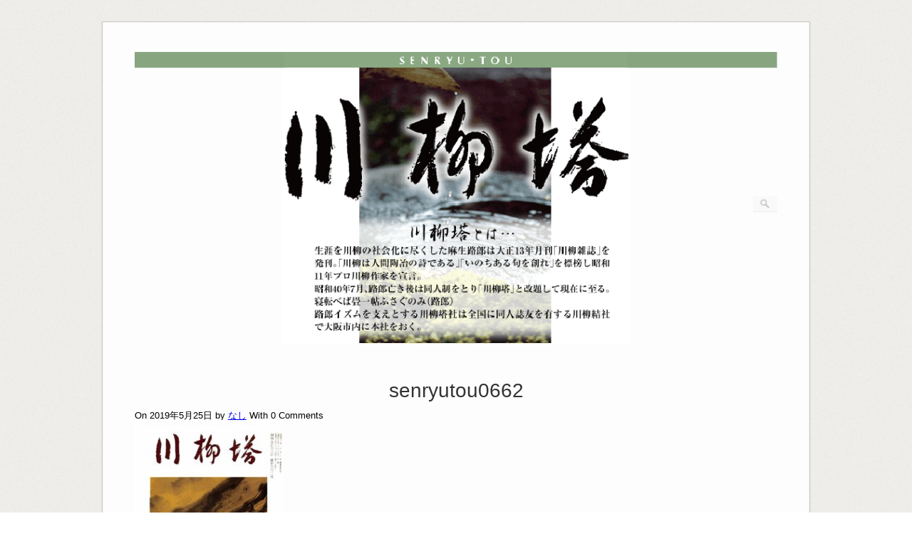

--- FILE ---
content_type: text/html; charset=UTF-8
request_url: https://senryutou.net/senryutou0662/
body_size: 10370
content:
<!DOCTYPE html>
<html dir="ltr" lang="ja">
<head>
	<meta http-equiv="Content-Type" content="text/html; charset=UTF-8" />

	<title>senryutou0662 | 川柳塔</title>
	
	<link rel="profile" href="https://gmpg.org/xfn/11" />
	<link rel="pingback" href="https://senryutou.net/xmlrpc.php" />

	
		<!-- All in One SEO 4.7.0 - aioseo.com -->
		<meta name="robots" content="max-image-preview:large" />
		<link rel="canonical" href="https://senryutou.net/senryutou0662/" />
		<meta name="generator" content="All in One SEO (AIOSEO) 4.7.0" />
		<meta name="google" content="nositelinkssearchbox" />
		<script type="application/ld+json" class="aioseo-schema">
			{"@context":"https:\/\/schema.org","@graph":[{"@type":"BreadcrumbList","@id":"https:\/\/senryutou.net\/senryutou0662\/#breadcrumblist","itemListElement":[{"@type":"ListItem","@id":"https:\/\/senryutou.net\/#listItem","position":1,"name":"\u5bb6","item":"https:\/\/senryutou.net\/","nextItem":"https:\/\/senryutou.net\/senryutou0662\/#listItem"},{"@type":"ListItem","@id":"https:\/\/senryutou.net\/senryutou0662\/#listItem","position":2,"name":"senryutou0662","previousItem":"https:\/\/senryutou.net\/#listItem"}]},{"@type":"ItemPage","@id":"https:\/\/senryutou.net\/senryutou0662\/#itempage","url":"https:\/\/senryutou.net\/senryutou0662\/","name":"senryutou0662 | \u5ddd\u67f3\u5854","inLanguage":"ja","isPartOf":{"@id":"https:\/\/senryutou.net\/#website"},"breadcrumb":{"@id":"https:\/\/senryutou.net\/senryutou0662\/#breadcrumblist"},"author":{"@id":"https:\/\/senryutou.net\/author\/fumikiri\/#author"},"creator":{"@id":"https:\/\/senryutou.net\/author\/fumikiri\/#author"},"datePublished":"2019-05-25T00:52:57+09:00","dateModified":"2019-05-25T00:52:57+09:00"},{"@type":"Organization","@id":"https:\/\/senryutou.net\/#organization","name":"\u5ddd\u67f3\u5854","url":"https:\/\/senryutou.net\/"},{"@type":"Person","@id":"https:\/\/senryutou.net\/author\/fumikiri\/#author","url":"https:\/\/senryutou.net\/author\/fumikiri\/","name":"\u306a\u3057","image":{"@type":"ImageObject","@id":"https:\/\/senryutou.net\/senryutou0662\/#authorImage","url":"https:\/\/secure.gravatar.com\/avatar\/a4c586e77653c717ea80483c3cbc27323912a8736aa0ab3e556d9d63c000e86a?s=96&d=mm&r=g","width":96,"height":96,"caption":"\u306a\u3057"}},{"@type":"WebSite","@id":"https:\/\/senryutou.net\/#website","url":"https:\/\/senryutou.net\/","name":"\u5ddd\u67f3\u5854","inLanguage":"ja","publisher":{"@id":"https:\/\/senryutou.net\/#organization"}}]}
		</script>
		<!-- All in One SEO -->

<link rel='dns-prefetch' href='//fonts.googleapis.com' />
<link rel="alternate" type="application/rss+xml" title="川柳塔 &raquo; フィード" href="https://senryutou.net/feed/" />
<link rel="alternate" type="application/rss+xml" title="川柳塔 &raquo; コメントフィード" href="https://senryutou.net/comments/feed/" />
<link rel="alternate" type="application/rss+xml" title="川柳塔 &raquo; senryutou0662 のコメントのフィード" href="https://senryutou.net/feed/?attachment_id=2957" />
<link rel="alternate" title="oEmbed (JSON)" type="application/json+oembed" href="https://senryutou.net/wp-json/oembed/1.0/embed?url=https%3A%2F%2Fsenryutou.net%2Fsenryutou0662%2F" />
<link rel="alternate" title="oEmbed (XML)" type="text/xml+oembed" href="https://senryutou.net/wp-json/oembed/1.0/embed?url=https%3A%2F%2Fsenryutou.net%2Fsenryutou0662%2F&#038;format=xml" />
<style id='wp-img-auto-sizes-contain-inline-css' type='text/css'>
img:is([sizes=auto i],[sizes^="auto," i]){contain-intrinsic-size:3000px 1500px}
/*# sourceURL=wp-img-auto-sizes-contain-inline-css */
</style>
<style id='wp-emoji-styles-inline-css' type='text/css'>

	img.wp-smiley, img.emoji {
		display: inline !important;
		border: none !important;
		box-shadow: none !important;
		height: 1em !important;
		width: 1em !important;
		margin: 0 0.07em !important;
		vertical-align: -0.1em !important;
		background: none !important;
		padding: 0 !important;
	}
/*# sourceURL=wp-emoji-styles-inline-css */
</style>
<style id='wp-block-library-inline-css' type='text/css'>
:root{--wp-block-synced-color:#7a00df;--wp-block-synced-color--rgb:122,0,223;--wp-bound-block-color:var(--wp-block-synced-color);--wp-editor-canvas-background:#ddd;--wp-admin-theme-color:#007cba;--wp-admin-theme-color--rgb:0,124,186;--wp-admin-theme-color-darker-10:#006ba1;--wp-admin-theme-color-darker-10--rgb:0,107,160.5;--wp-admin-theme-color-darker-20:#005a87;--wp-admin-theme-color-darker-20--rgb:0,90,135;--wp-admin-border-width-focus:2px}@media (min-resolution:192dpi){:root{--wp-admin-border-width-focus:1.5px}}.wp-element-button{cursor:pointer}:root .has-very-light-gray-background-color{background-color:#eee}:root .has-very-dark-gray-background-color{background-color:#313131}:root .has-very-light-gray-color{color:#eee}:root .has-very-dark-gray-color{color:#313131}:root .has-vivid-green-cyan-to-vivid-cyan-blue-gradient-background{background:linear-gradient(135deg,#00d084,#0693e3)}:root .has-purple-crush-gradient-background{background:linear-gradient(135deg,#34e2e4,#4721fb 50%,#ab1dfe)}:root .has-hazy-dawn-gradient-background{background:linear-gradient(135deg,#faaca8,#dad0ec)}:root .has-subdued-olive-gradient-background{background:linear-gradient(135deg,#fafae1,#67a671)}:root .has-atomic-cream-gradient-background{background:linear-gradient(135deg,#fdd79a,#004a59)}:root .has-nightshade-gradient-background{background:linear-gradient(135deg,#330968,#31cdcf)}:root .has-midnight-gradient-background{background:linear-gradient(135deg,#020381,#2874fc)}:root{--wp--preset--font-size--normal:16px;--wp--preset--font-size--huge:42px}.has-regular-font-size{font-size:1em}.has-larger-font-size{font-size:2.625em}.has-normal-font-size{font-size:var(--wp--preset--font-size--normal)}.has-huge-font-size{font-size:var(--wp--preset--font-size--huge)}.has-text-align-center{text-align:center}.has-text-align-left{text-align:left}.has-text-align-right{text-align:right}.has-fit-text{white-space:nowrap!important}#end-resizable-editor-section{display:none}.aligncenter{clear:both}.items-justified-left{justify-content:flex-start}.items-justified-center{justify-content:center}.items-justified-right{justify-content:flex-end}.items-justified-space-between{justify-content:space-between}.screen-reader-text{border:0;clip-path:inset(50%);height:1px;margin:-1px;overflow:hidden;padding:0;position:absolute;width:1px;word-wrap:normal!important}.screen-reader-text:focus{background-color:#ddd;clip-path:none;color:#444;display:block;font-size:1em;height:auto;left:5px;line-height:normal;padding:15px 23px 14px;text-decoration:none;top:5px;width:auto;z-index:100000}html :where(.has-border-color){border-style:solid}html :where([style*=border-top-color]){border-top-style:solid}html :where([style*=border-right-color]){border-right-style:solid}html :where([style*=border-bottom-color]){border-bottom-style:solid}html :where([style*=border-left-color]){border-left-style:solid}html :where([style*=border-width]){border-style:solid}html :where([style*=border-top-width]){border-top-style:solid}html :where([style*=border-right-width]){border-right-style:solid}html :where([style*=border-bottom-width]){border-bottom-style:solid}html :where([style*=border-left-width]){border-left-style:solid}html :where(img[class*=wp-image-]){height:auto;max-width:100%}:where(figure){margin:0 0 1em}html :where(.is-position-sticky){--wp-admin--admin-bar--position-offset:var(--wp-admin--admin-bar--height,0px)}@media screen and (max-width:600px){html :where(.is-position-sticky){--wp-admin--admin-bar--position-offset:0px}}

/*# sourceURL=wp-block-library-inline-css */
</style><style id='global-styles-inline-css' type='text/css'>
:root{--wp--preset--aspect-ratio--square: 1;--wp--preset--aspect-ratio--4-3: 4/3;--wp--preset--aspect-ratio--3-4: 3/4;--wp--preset--aspect-ratio--3-2: 3/2;--wp--preset--aspect-ratio--2-3: 2/3;--wp--preset--aspect-ratio--16-9: 16/9;--wp--preset--aspect-ratio--9-16: 9/16;--wp--preset--color--black: #000000;--wp--preset--color--cyan-bluish-gray: #abb8c3;--wp--preset--color--white: #ffffff;--wp--preset--color--pale-pink: #f78da7;--wp--preset--color--vivid-red: #cf2e2e;--wp--preset--color--luminous-vivid-orange: #ff6900;--wp--preset--color--luminous-vivid-amber: #fcb900;--wp--preset--color--light-green-cyan: #7bdcb5;--wp--preset--color--vivid-green-cyan: #00d084;--wp--preset--color--pale-cyan-blue: #8ed1fc;--wp--preset--color--vivid-cyan-blue: #0693e3;--wp--preset--color--vivid-purple: #9b51e0;--wp--preset--gradient--vivid-cyan-blue-to-vivid-purple: linear-gradient(135deg,rgb(6,147,227) 0%,rgb(155,81,224) 100%);--wp--preset--gradient--light-green-cyan-to-vivid-green-cyan: linear-gradient(135deg,rgb(122,220,180) 0%,rgb(0,208,130) 100%);--wp--preset--gradient--luminous-vivid-amber-to-luminous-vivid-orange: linear-gradient(135deg,rgb(252,185,0) 0%,rgb(255,105,0) 100%);--wp--preset--gradient--luminous-vivid-orange-to-vivid-red: linear-gradient(135deg,rgb(255,105,0) 0%,rgb(207,46,46) 100%);--wp--preset--gradient--very-light-gray-to-cyan-bluish-gray: linear-gradient(135deg,rgb(238,238,238) 0%,rgb(169,184,195) 100%);--wp--preset--gradient--cool-to-warm-spectrum: linear-gradient(135deg,rgb(74,234,220) 0%,rgb(151,120,209) 20%,rgb(207,42,186) 40%,rgb(238,44,130) 60%,rgb(251,105,98) 80%,rgb(254,248,76) 100%);--wp--preset--gradient--blush-light-purple: linear-gradient(135deg,rgb(255,206,236) 0%,rgb(152,150,240) 100%);--wp--preset--gradient--blush-bordeaux: linear-gradient(135deg,rgb(254,205,165) 0%,rgb(254,45,45) 50%,rgb(107,0,62) 100%);--wp--preset--gradient--luminous-dusk: linear-gradient(135deg,rgb(255,203,112) 0%,rgb(199,81,192) 50%,rgb(65,88,208) 100%);--wp--preset--gradient--pale-ocean: linear-gradient(135deg,rgb(255,245,203) 0%,rgb(182,227,212) 50%,rgb(51,167,181) 100%);--wp--preset--gradient--electric-grass: linear-gradient(135deg,rgb(202,248,128) 0%,rgb(113,206,126) 100%);--wp--preset--gradient--midnight: linear-gradient(135deg,rgb(2,3,129) 0%,rgb(40,116,252) 100%);--wp--preset--font-size--small: 13px;--wp--preset--font-size--medium: 20px;--wp--preset--font-size--large: 36px;--wp--preset--font-size--x-large: 42px;--wp--preset--spacing--20: 0.44rem;--wp--preset--spacing--30: 0.67rem;--wp--preset--spacing--40: 1rem;--wp--preset--spacing--50: 1.5rem;--wp--preset--spacing--60: 2.25rem;--wp--preset--spacing--70: 3.38rem;--wp--preset--spacing--80: 5.06rem;--wp--preset--shadow--natural: 6px 6px 9px rgba(0, 0, 0, 0.2);--wp--preset--shadow--deep: 12px 12px 50px rgba(0, 0, 0, 0.4);--wp--preset--shadow--sharp: 6px 6px 0px rgba(0, 0, 0, 0.2);--wp--preset--shadow--outlined: 6px 6px 0px -3px rgb(255, 255, 255), 6px 6px rgb(0, 0, 0);--wp--preset--shadow--crisp: 6px 6px 0px rgb(0, 0, 0);}:where(.is-layout-flex){gap: 0.5em;}:where(.is-layout-grid){gap: 0.5em;}body .is-layout-flex{display: flex;}.is-layout-flex{flex-wrap: wrap;align-items: center;}.is-layout-flex > :is(*, div){margin: 0;}body .is-layout-grid{display: grid;}.is-layout-grid > :is(*, div){margin: 0;}:where(.wp-block-columns.is-layout-flex){gap: 2em;}:where(.wp-block-columns.is-layout-grid){gap: 2em;}:where(.wp-block-post-template.is-layout-flex){gap: 1.25em;}:where(.wp-block-post-template.is-layout-grid){gap: 1.25em;}.has-black-color{color: var(--wp--preset--color--black) !important;}.has-cyan-bluish-gray-color{color: var(--wp--preset--color--cyan-bluish-gray) !important;}.has-white-color{color: var(--wp--preset--color--white) !important;}.has-pale-pink-color{color: var(--wp--preset--color--pale-pink) !important;}.has-vivid-red-color{color: var(--wp--preset--color--vivid-red) !important;}.has-luminous-vivid-orange-color{color: var(--wp--preset--color--luminous-vivid-orange) !important;}.has-luminous-vivid-amber-color{color: var(--wp--preset--color--luminous-vivid-amber) !important;}.has-light-green-cyan-color{color: var(--wp--preset--color--light-green-cyan) !important;}.has-vivid-green-cyan-color{color: var(--wp--preset--color--vivid-green-cyan) !important;}.has-pale-cyan-blue-color{color: var(--wp--preset--color--pale-cyan-blue) !important;}.has-vivid-cyan-blue-color{color: var(--wp--preset--color--vivid-cyan-blue) !important;}.has-vivid-purple-color{color: var(--wp--preset--color--vivid-purple) !important;}.has-black-background-color{background-color: var(--wp--preset--color--black) !important;}.has-cyan-bluish-gray-background-color{background-color: var(--wp--preset--color--cyan-bluish-gray) !important;}.has-white-background-color{background-color: var(--wp--preset--color--white) !important;}.has-pale-pink-background-color{background-color: var(--wp--preset--color--pale-pink) !important;}.has-vivid-red-background-color{background-color: var(--wp--preset--color--vivid-red) !important;}.has-luminous-vivid-orange-background-color{background-color: var(--wp--preset--color--luminous-vivid-orange) !important;}.has-luminous-vivid-amber-background-color{background-color: var(--wp--preset--color--luminous-vivid-amber) !important;}.has-light-green-cyan-background-color{background-color: var(--wp--preset--color--light-green-cyan) !important;}.has-vivid-green-cyan-background-color{background-color: var(--wp--preset--color--vivid-green-cyan) !important;}.has-pale-cyan-blue-background-color{background-color: var(--wp--preset--color--pale-cyan-blue) !important;}.has-vivid-cyan-blue-background-color{background-color: var(--wp--preset--color--vivid-cyan-blue) !important;}.has-vivid-purple-background-color{background-color: var(--wp--preset--color--vivid-purple) !important;}.has-black-border-color{border-color: var(--wp--preset--color--black) !important;}.has-cyan-bluish-gray-border-color{border-color: var(--wp--preset--color--cyan-bluish-gray) !important;}.has-white-border-color{border-color: var(--wp--preset--color--white) !important;}.has-pale-pink-border-color{border-color: var(--wp--preset--color--pale-pink) !important;}.has-vivid-red-border-color{border-color: var(--wp--preset--color--vivid-red) !important;}.has-luminous-vivid-orange-border-color{border-color: var(--wp--preset--color--luminous-vivid-orange) !important;}.has-luminous-vivid-amber-border-color{border-color: var(--wp--preset--color--luminous-vivid-amber) !important;}.has-light-green-cyan-border-color{border-color: var(--wp--preset--color--light-green-cyan) !important;}.has-vivid-green-cyan-border-color{border-color: var(--wp--preset--color--vivid-green-cyan) !important;}.has-pale-cyan-blue-border-color{border-color: var(--wp--preset--color--pale-cyan-blue) !important;}.has-vivid-cyan-blue-border-color{border-color: var(--wp--preset--color--vivid-cyan-blue) !important;}.has-vivid-purple-border-color{border-color: var(--wp--preset--color--vivid-purple) !important;}.has-vivid-cyan-blue-to-vivid-purple-gradient-background{background: var(--wp--preset--gradient--vivid-cyan-blue-to-vivid-purple) !important;}.has-light-green-cyan-to-vivid-green-cyan-gradient-background{background: var(--wp--preset--gradient--light-green-cyan-to-vivid-green-cyan) !important;}.has-luminous-vivid-amber-to-luminous-vivid-orange-gradient-background{background: var(--wp--preset--gradient--luminous-vivid-amber-to-luminous-vivid-orange) !important;}.has-luminous-vivid-orange-to-vivid-red-gradient-background{background: var(--wp--preset--gradient--luminous-vivid-orange-to-vivid-red) !important;}.has-very-light-gray-to-cyan-bluish-gray-gradient-background{background: var(--wp--preset--gradient--very-light-gray-to-cyan-bluish-gray) !important;}.has-cool-to-warm-spectrum-gradient-background{background: var(--wp--preset--gradient--cool-to-warm-spectrum) !important;}.has-blush-light-purple-gradient-background{background: var(--wp--preset--gradient--blush-light-purple) !important;}.has-blush-bordeaux-gradient-background{background: var(--wp--preset--gradient--blush-bordeaux) !important;}.has-luminous-dusk-gradient-background{background: var(--wp--preset--gradient--luminous-dusk) !important;}.has-pale-ocean-gradient-background{background: var(--wp--preset--gradient--pale-ocean) !important;}.has-electric-grass-gradient-background{background: var(--wp--preset--gradient--electric-grass) !important;}.has-midnight-gradient-background{background: var(--wp--preset--gradient--midnight) !important;}.has-small-font-size{font-size: var(--wp--preset--font-size--small) !important;}.has-medium-font-size{font-size: var(--wp--preset--font-size--medium) !important;}.has-large-font-size{font-size: var(--wp--preset--font-size--large) !important;}.has-x-large-font-size{font-size: var(--wp--preset--font-size--x-large) !important;}
/*# sourceURL=global-styles-inline-css */
</style>

<style id='classic-theme-styles-inline-css' type='text/css'>
/*! This file is auto-generated */
.wp-block-button__link{color:#fff;background-color:#32373c;border-radius:9999px;box-shadow:none;text-decoration:none;padding:calc(.667em + 2px) calc(1.333em + 2px);font-size:1.125em}.wp-block-file__button{background:#32373c;color:#fff;text-decoration:none}
/*# sourceURL=/wp-includes/css/classic-themes.min.css */
</style>
<link rel='stylesheet' id='contact-form-7-css' href='https://senryutou.net/wp-content/plugins/contact-form-7/includes/css/styles.css?ver=5.9.8' type='text/css' media='all' />
<link rel='stylesheet' id='origami-css' href='https://senryutou.net/wp-content/themes/origami/style.css?ver=1.6.4' type='text/css' media='all' />
<link rel='stylesheet' id='flexslider-css' href='https://senryutou.net/wp-content/themes/origami/css/flexslider.css?ver=2.0' type='text/css' media='all' />
<link rel='stylesheet' id='google-webfonts-css' href='https://fonts.googleapis.com/css?family=Terminal+Dosis%3A400&#038;ver=6.9' type='text/css' media='all' />
<link rel='stylesheet' id='tablepress-default-css' href='https://senryutou.net/wp-content/plugins/tablepress/css/build/default.css?ver=2.4.1' type='text/css' media='all' />
<script type="text/javascript" src="https://senryutou.net/wp-includes/js/jquery/jquery.min.js?ver=3.7.1" id="jquery-core-js"></script>
<script type="text/javascript" src="https://senryutou.net/wp-includes/js/jquery/jquery-migrate.min.js?ver=3.4.1" id="jquery-migrate-js"></script>
<script type="text/javascript" src="https://senryutou.net/wp-content/plugins/siteorigin-panels/js/lib/jquery.fitvids.min.js?ver=2.29.20" id="fitvids-js"></script>
<script type="text/javascript" id="origami-js-extra">
/* <![CDATA[ */
var origami = {"polyfills":"https://senryutou.net/wp-content/themes/origami/js/polyfills"};
//# sourceURL=origami-js-extra
/* ]]> */
</script>
<script type="text/javascript" src="https://senryutou.net/wp-content/themes/origami/js/origami.min.js?ver=1.6.4" id="origami-js"></script>
<script type="text/javascript" src="https://senryutou.net/wp-content/themes/origami/js/jquery.flexslider.min.js?ver=2.1" id="flexslider-js"></script>
<link rel="https://api.w.org/" href="https://senryutou.net/wp-json/" /><link rel="alternate" title="JSON" type="application/json" href="https://senryutou.net/wp-json/wp/v2/media/2957" /><link rel="EditURI" type="application/rsd+xml" title="RSD" href="https://senryutou.net/xmlrpc.php?rsd" />
<meta name="generator" content="WordPress 6.9" />
<link rel='shortlink' href='https://senryutou.net/?p=2957' />

<link rel="stylesheet" href="https://senryutou.net/wp-content/plugins/count-per-day/counter.css" type="text/css" />
<!-- This site is powered by Tweet, Like, Plusone and Share Plugin - http://techxt.com/tweet-like-google-1-and-share-plugin-wordpress/ -->
		<meta property="og:type" content="article" />
		<meta property="og:title" content="senryutou0662" />
		<meta property="og:url" content="https://senryutou.net/senryutou0662/" />
		<meta property="og:site_name" content="川柳塔" />
		<meta property="og:description" content="senryutou0662" />
		<!--[if lt IE 9]>
	  <script src="//html5shim.googlecode.com/svn/trunk/html5.js"></script>
	<![endif]-->
					<meta property="og:image" content="https://senryutou.net/wp-content/uploads/2019/05/senryutou0662-pdf-713x1024.jpg" />
			<style type="text/css">div.socialicons{float:left;display:block;margin-right: 10px;line-height: 1;padding-bottom:10px;}div.socialiconsv{line-height: 1;}div.socialiconsv p{line-height: 1;display:none;}div.socialicons p{margin-bottom: 0px !important;margin-top: 0px !important;padding-bottom: 0px !important;padding-top: 0px !important;}div.social4iv{background: none repeat scroll 0 0 #FFFFFF;border: 1px solid #aaa;border-radius: 3px 3px 3px 3px;box-shadow: 3px 3px 3px #DDDDDD;padding: 3px;position: fixed;text-align: center;top: 55px;width: 76px;display:none;}div.socialiconsv{padding-bottom: 5px;}</style>
<script type="text/javascript" src="https://platform.twitter.com/widgets.js"></script><script async defer crossorigin="anonymous" src="//connect.facebook.net/en_US/sdk.js#xfbml=1&version=v4.0"></script><script type="text/javascript" src="https://apis.google.com/js/plusone.js"></script><script type="text/javascript" src="https://platform.linkedin.com/in.js"></script><!-- Analytics by WP Statistics v14.10 - https://wp-statistics.com/ -->
<meta name="viewport" content="width=device-width, initial-scale=1" /><meta http-equiv="X-UA-Compatible" content="IE=edge" /><style type="text/css" id="custom-background-css">
body.custom-background { background-image: url("https://senryutou.net/wp-content/themes/origami/images/bg.png"); background-position: left top; background-size: auto; background-repeat: repeat; background-attachment: scroll; }
</style>
		<style type="text/css" media="screen">
		#footer-widgets .widget { width: 100%; }
		@media screen and (max-width: 640px) {
			#footer-widgets .widget { width: auto; float: none; }
		}
	</style>
		<!--[if lt IE 9]>
	<script src="https://senryutou.net/wp-content/themes/origami/js/html5shiv.js" type="text/javascript"></script>
	<![endif]-->
	<!--[if (gte IE 6)&(lte IE 8)]>
	<script type="text/javascript" src="https://senryutou.net/wp-content/themes/origami/js/selectivizr.js"></script>
	<![endif]-->
	<link rel="icon" href="https://senryutou.net/wp-content/uploads/2021/01/cropped-塔logo210113-01-32x32.png" sizes="32x32" />
<link rel="icon" href="https://senryutou.net/wp-content/uploads/2021/01/cropped-塔logo210113-01-192x192.png" sizes="192x192" />
<link rel="apple-touch-icon" href="https://senryutou.net/wp-content/uploads/2021/01/cropped-塔logo210113-01-180x180.png" />
<meta name="msapplication-TileImage" content="https://senryutou.net/wp-content/uploads/2021/01/cropped-塔logo210113-01-270x270.png" />
		<style type="text/css" id="wp-custom-css">
			.text-center{
	text-align: center!important;
}
.text-left{
	text-align: left!important;
}
.text-right{
	text-align: right!important;
}

@media screen and (max-width: 620px) {
	.text-mob-center{
		text-align: center!important;
		margin: 0 auto;
	}
}
.font-large{
	font-size: 1.5rem;
}
.font-medium{
	font-size: 1.25rem;
}
.font-small{
	font-size: .75rem;
}
.color-red{
	color: #ff0000!important;
}
.font-weight-bold{
	font-weight: bold!important;
}

.main-col{
	font-size: 1rem!important;	
	line-height: 1.5;	
}

.w600-col{
	width: 100%;
	max-width: 600px;
	margin: 0 auto;
}

.subscription-col{
	background-color: #FEFFCD;
	padding: 10px;
}

.sbc-box{
	display: flex;
}
.sbc-box .sbc-box-right{

}
.sbc-box .sbc-box-left{
	padding-right: 10px;	
}

@media screen and (max-width: 620px) {
	.sbc-box{
		flex-direction: column;
	}
}

.mx-auto{
	margin: 0 auto;
}

.top-news-title{
	font-weight: bold;
	font-size: 18px;
	padding: 1rem;
}

.tablepress-table-name{
	font-size: 1rem!important;
	font-weight: bold;
	background-color: #8CAD84!important;
	margin: 1rem 0!important;
	padding: 5px 3px;
}
.table-type1{
	border: 2px solid #8CAD84;
	font-size: 1rem;
	width: 100%;
	max-width: 600px;
	line-height: 1.75;
}
.table-type1 td{
	padding: 5px;
	border: 2px solid #8CAD84;
}
.table-type1 td.column-1{
	vertical-align: middle;
	text-align: center;
}

.table-type2 td{
	border: none!important;
}
.table-type2 td.column-1{
	width: 10%;
}
.table-type2 td.column-2{
	width: 60%;
}
.table-type2 td.column-3{	
	width: 30%;
}
.kukai-title{

}
.kukai-title .entry-title{
	font-size: 24px;
	font-weight: bold;
	color: #669933;
	text-align: center;	
	display: block!important;	
}

.kukai-theme-box{
	border: 1px solid #000;
	padding: 5px;
	text-align: center;
	font-size: 1rem!important;		
}
.kukai-theme-box .theme-title{
	background-color: #699A39;
	color: #000;
	margin-bottom: 8px;
}
.kukai-theme-box p{
	margin: 0;
}
@media screen and (max-width: 620px) {
	.award-card{
		width: 320px!important;
		height: 88px!important;
	}
	
	.kukai-theme-box{
		margin: 0 10px;
	}
}		</style>
			<script>
function submitStop(e){
 
  if (!e) var e = window.event;
  if(e.keyCode == 13)
  return false;
}
window.onload = function (){
  var list = document.getElementsByTagName("input");
  for(var i=0; i<list.length; i++){
    if(list[i].type == 'email' || list[i].type == 'password'|| list[i].type == 'text'|| list[i].type == 'number'){
      list[i].onkeypress = function (event){
        return submitStop(event);
      };
    }
  }
}
</script>
</head>

<body data-rsssl=1 class="attachment wp-singular attachment-template-default single single-attachment postid-2957 attachmentid-2957 attachment-pdf custom-background wp-theme-origami">


<div class="container">

	
	<div id="page-container">

		
		<div id="logo" >
	<a href="https://senryutou.net/" title="" class="logo-link">
		<img src="https://senryutou.net/wp-content/uploads/2019/02/cropped-senryutou-top-01-01.png" width="950" alt="川柳塔" />			</a>
	<form role="search" method="get" id="searchform" class="searchform" action="https://senryutou.net/">
				<div>
					<label class="screen-reader-text" for="s">検索:</label>
					<input type="text" value="" name="s" id="s" />
					<input type="submit" id="searchsubmit" value="検索" />
				</div>
			</form></div>


		
		<nav id="menu" class="primary">
	</nav>
<div>			<div class="post-2957 attachment type-attachment status-inherit hentry">

			
							<h1 class="entry-title">
											senryutou0662									</h1>
	
				<div class="post-info">
					On 2019年5月25日					by <a href="https://senryutou.net/author/fumikiri/">なし</a>					With					<strong>0</strong> Comments	
									</div>
			
						<div class="content column-">
								
				<p class="attachment"><a href='https://senryutou.net/wp-content/uploads/2019/05/senryutou0662.pdf'><img fetchpriority="high" decoding="async" width="209" height="300" src="https://senryutou.net/wp-content/uploads/2019/05/senryutou0662-pdf-209x300.jpg" class="attachment-medium size-medium" alt="" /></a></p>
<div class="social4i" style="min-height:29px;">
<div class="social4in" style="min-height:29px;float: right;">
<div class="socialicons s4twitter" style="float:left;margin-right: 10px;padding-bottom:7px"><a href="https://twitter.com/share" data-url="https://senryutou.net/senryutou0662/" data-counturl="https://senryutou.net/senryutou0662/" data-text="senryutou0662" class="twitter-share-button" data-count="horizontal" data-via=""></a></div>
<div class="socialicons s4fbshare" style="position: relative;float:left;margin-right: 10px;">
<div class="s4ifbshare" >
<div class="fb-share-button" data-href="https://senryutou.net/senryutou0662/" data-width="450" data-type="button_count"></div>
</div>
</div>
</div>
<div style="clear:both"></div>
</div>
				<div class="clear"></div>
			</div>
			
						
						
						
			
	<a name="comments"></a>
	<div id="comments" class="section">
			
			<div id="respond" class="comment-respond">
		<h3 id="reply-title" class="comment-reply-title">コメントを残す <small><a rel="nofollow" id="cancel-comment-reply-link" href="/senryutou0662/#respond" style="display:none;">コメントをキャンセル</a></small></h3><form action="https://senryutou.net/wp-comments-post.php" method="post" id="commentform" class="comment-form"><input name="author" type="text" placeholder="Name" value="" />
<textarea id="comment" name="comment" cols="45" rows="8" aria-required="true"></textarea><p class="form-submit"><input name="submit" type="submit" id="submit" class="submit" value="コメントを送信" /> <input type='hidden' name='comment_post_ID' value='2957' id='comment_post_ID' />
<input type='hidden' name='comment_parent' id='comment_parent' value='0' />
</p><p style="display: none;"><input type="hidden" id="akismet_comment_nonce" name="akismet_comment_nonce" value="82b419b64e" /></p><p style="display: none !important;" class="akismet-fields-container" data-prefix="ak_"><label>&#916;<textarea name="ak_hp_textarea" cols="45" rows="8" maxlength="100"></textarea></label><input type="hidden" id="ak_js_1" name="ak_js" value="238"/><script>document.getElementById( "ak_js_1" ).setAttribute( "value", ( new Date() ).getTime() );</script></p><p id="throwsSpamAway">日本語が含まれない投稿は無視されますのでご注意ください。（スパム対策）</p></form>	</div><!-- #respond -->
		</div>


		</div>
	</div>

<div id="posts-nav">
	</div>

		


		
		
	</div>

	
	
	<div id="footer">&copy; 2003 Senryutou
	<!--		<div class="copyright">Copyright 川柳塔</div>
	
	<div class="designed"> </div>	<div class="clear"></div>--!>
</div>
	
</div>

<script type="speculationrules">
{"prefetch":[{"source":"document","where":{"and":[{"href_matches":"/*"},{"not":{"href_matches":["/wp-*.php","/wp-admin/*","/wp-content/uploads/*","/wp-content/*","/wp-content/plugins/*","/wp-content/themes/origami/*","/*\\?(.+)"]}},{"not":{"selector_matches":"a[rel~=\"nofollow\"]"}},{"not":{"selector_matches":".no-prefetch, .no-prefetch a"}}]},"eagerness":"conservative"}]}
</script>
<script type="text/javascript" src="https://senryutou.net/wp-includes/js/dist/hooks.min.js?ver=dd5603f07f9220ed27f1" id="wp-hooks-js"></script>
<script type="text/javascript" src="https://senryutou.net/wp-includes/js/dist/i18n.min.js?ver=c26c3dc7bed366793375" id="wp-i18n-js"></script>
<script type="text/javascript" id="wp-i18n-js-after">
/* <![CDATA[ */
wp.i18n.setLocaleData( { 'text direction\u0004ltr': [ 'ltr' ] } );
//# sourceURL=wp-i18n-js-after
/* ]]> */
</script>
<script type="text/javascript" src="https://senryutou.net/wp-content/plugins/contact-form-7/includes/swv/js/index.js?ver=5.9.8" id="swv-js"></script>
<script type="text/javascript" id="contact-form-7-js-extra">
/* <![CDATA[ */
var wpcf7 = {"api":{"root":"https://senryutou.net/wp-json/","namespace":"contact-form-7/v1"}};
//# sourceURL=contact-form-7-js-extra
/* ]]> */
</script>
<script type="text/javascript" id="contact-form-7-js-translations">
/* <![CDATA[ */
( function( domain, translations ) {
	var localeData = translations.locale_data[ domain ] || translations.locale_data.messages;
	localeData[""].domain = domain;
	wp.i18n.setLocaleData( localeData, domain );
} )( "contact-form-7", {"translation-revision-date":"2024-07-17 08:16:16+0000","generator":"GlotPress\/4.0.1","domain":"messages","locale_data":{"messages":{"":{"domain":"messages","plural-forms":"nplurals=1; plural=0;","lang":"ja_JP"},"This contact form is placed in the wrong place.":["\u3053\u306e\u30b3\u30f3\u30bf\u30af\u30c8\u30d5\u30a9\u30fc\u30e0\u306f\u9593\u9055\u3063\u305f\u4f4d\u7f6e\u306b\u7f6e\u304b\u308c\u3066\u3044\u307e\u3059\u3002"],"Error:":["\u30a8\u30e9\u30fc:"]}},"comment":{"reference":"includes\/js\/index.js"}} );
//# sourceURL=contact-form-7-js-translations
/* ]]> */
</script>
<script type="text/javascript" src="https://senryutou.net/wp-content/plugins/contact-form-7/includes/js/index.js?ver=5.9.8" id="contact-form-7-js"></script>
<script type="text/javascript" src="https://senryutou.net/wp-includes/js/comment-reply.min.js?ver=6.9" id="comment-reply-js" async="async" data-wp-strategy="async" fetchpriority="low"></script>
<script defer type="text/javascript" src="https://senryutou.net/wp-content/plugins/akismet/_inc/akismet-frontend.js?ver=1725436104" id="akismet-frontend-js"></script>
<script id="wp-emoji-settings" type="application/json">
{"baseUrl":"https://s.w.org/images/core/emoji/17.0.2/72x72/","ext":".png","svgUrl":"https://s.w.org/images/core/emoji/17.0.2/svg/","svgExt":".svg","source":{"concatemoji":"https://senryutou.net/wp-includes/js/wp-emoji-release.min.js?ver=6.9"}}
</script>
<script type="module">
/* <![CDATA[ */
/*! This file is auto-generated */
const a=JSON.parse(document.getElementById("wp-emoji-settings").textContent),o=(window._wpemojiSettings=a,"wpEmojiSettingsSupports"),s=["flag","emoji"];function i(e){try{var t={supportTests:e,timestamp:(new Date).valueOf()};sessionStorage.setItem(o,JSON.stringify(t))}catch(e){}}function c(e,t,n){e.clearRect(0,0,e.canvas.width,e.canvas.height),e.fillText(t,0,0);t=new Uint32Array(e.getImageData(0,0,e.canvas.width,e.canvas.height).data);e.clearRect(0,0,e.canvas.width,e.canvas.height),e.fillText(n,0,0);const a=new Uint32Array(e.getImageData(0,0,e.canvas.width,e.canvas.height).data);return t.every((e,t)=>e===a[t])}function p(e,t){e.clearRect(0,0,e.canvas.width,e.canvas.height),e.fillText(t,0,0);var n=e.getImageData(16,16,1,1);for(let e=0;e<n.data.length;e++)if(0!==n.data[e])return!1;return!0}function u(e,t,n,a){switch(t){case"flag":return n(e,"\ud83c\udff3\ufe0f\u200d\u26a7\ufe0f","\ud83c\udff3\ufe0f\u200b\u26a7\ufe0f")?!1:!n(e,"\ud83c\udde8\ud83c\uddf6","\ud83c\udde8\u200b\ud83c\uddf6")&&!n(e,"\ud83c\udff4\udb40\udc67\udb40\udc62\udb40\udc65\udb40\udc6e\udb40\udc67\udb40\udc7f","\ud83c\udff4\u200b\udb40\udc67\u200b\udb40\udc62\u200b\udb40\udc65\u200b\udb40\udc6e\u200b\udb40\udc67\u200b\udb40\udc7f");case"emoji":return!a(e,"\ud83e\u1fac8")}return!1}function f(e,t,n,a){let r;const o=(r="undefined"!=typeof WorkerGlobalScope&&self instanceof WorkerGlobalScope?new OffscreenCanvas(300,150):document.createElement("canvas")).getContext("2d",{willReadFrequently:!0}),s=(o.textBaseline="top",o.font="600 32px Arial",{});return e.forEach(e=>{s[e]=t(o,e,n,a)}),s}function r(e){var t=document.createElement("script");t.src=e,t.defer=!0,document.head.appendChild(t)}a.supports={everything:!0,everythingExceptFlag:!0},new Promise(t=>{let n=function(){try{var e=JSON.parse(sessionStorage.getItem(o));if("object"==typeof e&&"number"==typeof e.timestamp&&(new Date).valueOf()<e.timestamp+604800&&"object"==typeof e.supportTests)return e.supportTests}catch(e){}return null}();if(!n){if("undefined"!=typeof Worker&&"undefined"!=typeof OffscreenCanvas&&"undefined"!=typeof URL&&URL.createObjectURL&&"undefined"!=typeof Blob)try{var e="postMessage("+f.toString()+"("+[JSON.stringify(s),u.toString(),c.toString(),p.toString()].join(",")+"));",a=new Blob([e],{type:"text/javascript"});const r=new Worker(URL.createObjectURL(a),{name:"wpTestEmojiSupports"});return void(r.onmessage=e=>{i(n=e.data),r.terminate(),t(n)})}catch(e){}i(n=f(s,u,c,p))}t(n)}).then(e=>{for(const n in e)a.supports[n]=e[n],a.supports.everything=a.supports.everything&&a.supports[n],"flag"!==n&&(a.supports.everythingExceptFlag=a.supports.everythingExceptFlag&&a.supports[n]);var t;a.supports.everythingExceptFlag=a.supports.everythingExceptFlag&&!a.supports.flag,a.supports.everything||((t=a.source||{}).concatemoji?r(t.concatemoji):t.wpemoji&&t.twemoji&&(r(t.twemoji),r(t.wpemoji)))});
//# sourceURL=https://senryutou.net/wp-includes/js/wp-emoji-loader.min.js
/* ]]> */
</script>
	<div id="fb-root"></div>
	</body>
</html>